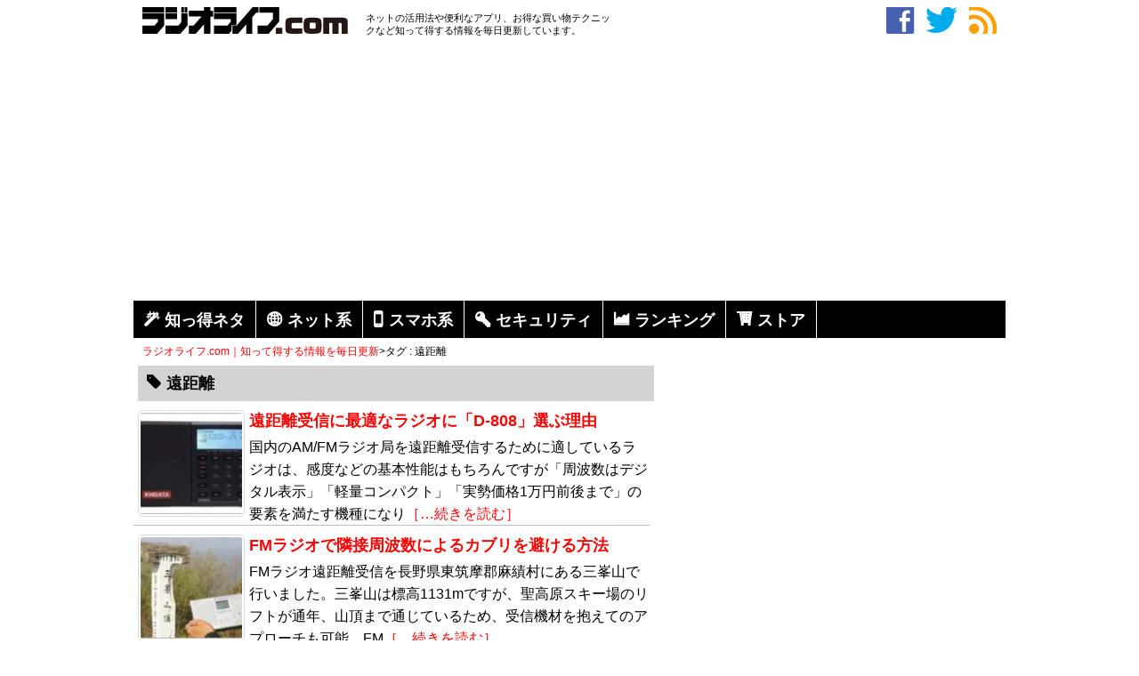

--- FILE ---
content_type: text/html; charset=utf-8
request_url: https://www.google.com/recaptcha/api2/aframe
body_size: 266
content:
<!DOCTYPE HTML><html><head><meta http-equiv="content-type" content="text/html; charset=UTF-8"></head><body><script nonce="Oouvvy3hPc_Jpe_YUJF0qw">/** Anti-fraud and anti-abuse applications only. See google.com/recaptcha */ try{var clients={'sodar':'https://pagead2.googlesyndication.com/pagead/sodar?'};window.addEventListener("message",function(a){try{if(a.source===window.parent){var b=JSON.parse(a.data);var c=clients[b['id']];if(c){var d=document.createElement('img');d.src=c+b['params']+'&rc='+(localStorage.getItem("rc::a")?sessionStorage.getItem("rc::b"):"");window.document.body.appendChild(d);sessionStorage.setItem("rc::e",parseInt(sessionStorage.getItem("rc::e")||0)+1);localStorage.setItem("rc::h",'1768652094340');}}}catch(b){}});window.parent.postMessage("_grecaptcha_ready", "*");}catch(b){}</script></body></html>